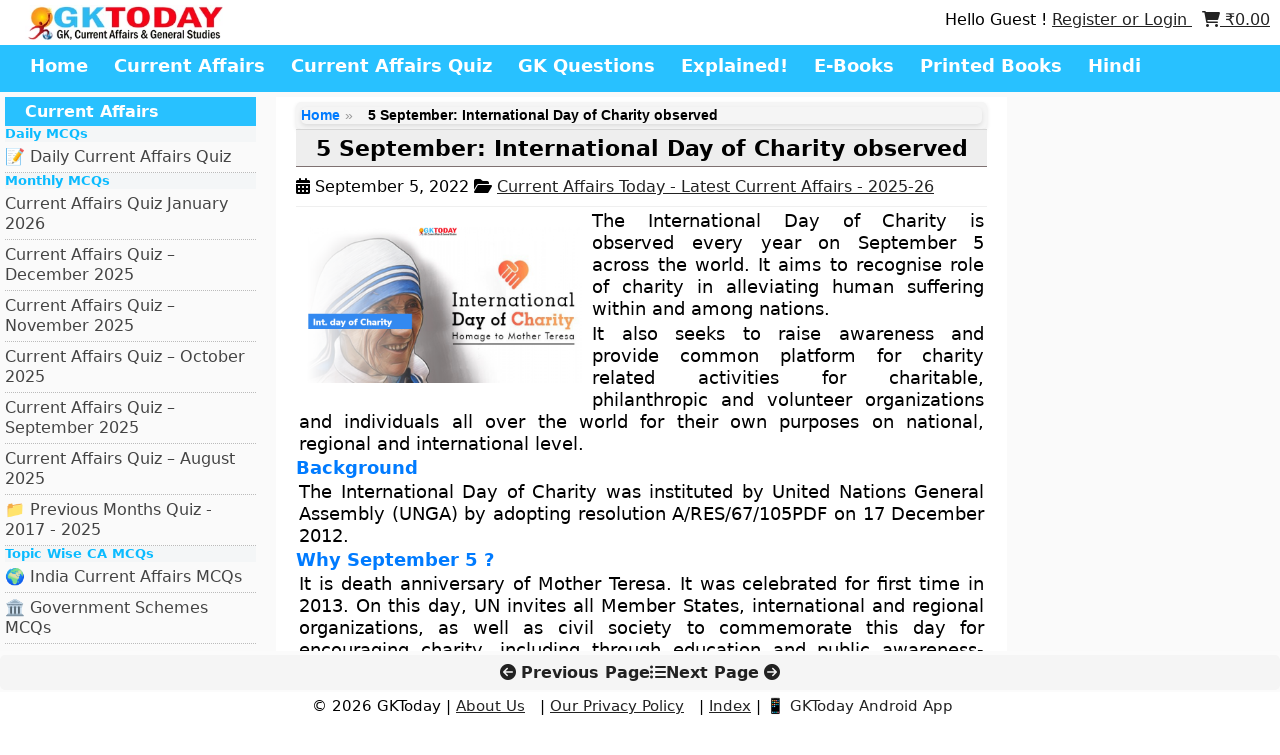

--- FILE ---
content_type: text/html; charset=UTF-8
request_url: https://www.gktoday.in/5-september-international-day-of-charity-observed/
body_size: 13999
content:
<!DOCTYPE html>
<html lang="en">
           <head>
            <title>5 September: International Day of Charity observed – GKToday</title>

<meta name="description" content="The International Day of Charity is observed every year on September 5 across the world. It aims to recognise role of charity in alleviating human &lrm;suffering within and a">


            <meta http-equiv="X-UA-Compatible" content="IE=edge">
            <meta charset="UTF-8">
            <meta name="viewport" content="width=device-width, initial-scale=1">
            <meta name="algolia-site-verification"  content="3DF71B3845F8F8A0" />
            <meta name='robots' content='max-image-preview:large' />
<!-- Jetpack Site Verification Tags -->
<meta name="google-site-verification" content="dvXSLvrGJWREiU33JbgEp-3VsopRrSVqGYaJGZcrxl8" />
<style id='wp-img-auto-sizes-contain-inline-css' type='text/css'>
img:is([sizes=auto i],[sizes^="auto," i]){contain-intrinsic-size:3000px 1500px}
/*# sourceURL=wp-img-auto-sizes-contain-inline-css */
</style>

<style id='classic-theme-styles-inline-css' type='text/css'>
/*! This file is auto-generated */
.wp-block-button__link{color:#fff;background-color:#32373c;border-radius:9999px;box-shadow:none;text-decoration:none;padding:calc(.667em + 2px) calc(1.333em + 2px);font-size:1.125em}.wp-block-file__button{background:#32373c;color:#fff;text-decoration:none}
/*# sourceURL=/wp-includes/css/classic-themes.min.css */
</style>
<link rel='stylesheet' id='wgktoday_woo_addon-css' href='https://www.gktoday.in/wp-content/plugins/gktoday-woo-addons//css/styles.css' type='text/css' media='all' />
<link rel='stylesheet' id='gn-frontend-gnfollow-style-css' href='https://www.gktoday.in/wp-content/plugins/gn-publisher/assets/css/gn-frontend-gnfollow.min.css' type='text/css' media='all' />
<link rel='stylesheet' id='woocommerce-layout-css' href='https://c0.wp.com/p/woocommerce/10.4.3/assets/css/woocommerce-layout.css' type='text/css' media='all' />
<style id='woocommerce-layout-inline-css' type='text/css'>

	.infinite-scroll .woocommerce-pagination {
		display: none;
	}
/*# sourceURL=woocommerce-layout-inline-css */
</style>
<link rel='stylesheet' id='woocommerce-smallscreen-css' href='https://c0.wp.com/p/woocommerce/10.4.3/assets/css/woocommerce-smallscreen.css' type='text/css' media='only screen and (max-width: 768px)' />
<link rel='stylesheet' id='woocommerce-general-css' href='https://c0.wp.com/p/woocommerce/10.4.3/assets/css/woocommerce.css' type='text/css' media='all' />
<style id='woocommerce-inline-inline-css' type='text/css'>
.woocommerce form .form-row .required { visibility: visible; }
/*# sourceURL=woocommerce-inline-inline-css */
</style>
<link rel='stylesheet' id='wsl-widget-css' href='https://www.gktoday.in/wp-content/plugins/wordpress-social-login/assets/css/style.css' type='text/css' media='all' />
<link rel='stylesheet' id='wp_basic_quiz_css-css' href='https://www.gktoday.in/wp-content/plugins/wp-quiz-basic/wp_basic_quiz.css' type='text/css' media='all' />
<link rel='stylesheet' id='woocommerce-style-css' href='https://www.gktoday.in/wp-content/themes/gracy/woocommerce.css' type='text/css' media='all' />
<link rel='stylesheet' id='font-awesome-css' href='https://maxcdn.bootstrapcdn.com/font-awesome/4.7.0/css/font-awesome.min.css' type='text/css' media='all' />
<link rel='stylesheet' id='style-css' href='https://www.gktoday.in/wp-content/themes/gracy/style.css' type='text/css' media='all' />
<script type="dda55cb2c51dc7b99ddd2d52-text/javascript" src="https://c0.wp.com/c/6.9/wp-includes/js/jquery/jquery.min.js" id="jquery-core-js"></script>
<script type="dda55cb2c51dc7b99ddd2d52-text/javascript" src="https://c0.wp.com/c/6.9/wp-includes/js/jquery/jquery-migrate.min.js" id="jquery-migrate-js"></script>
<script type="dda55cb2c51dc7b99ddd2d52-text/javascript" src="https://www.gktoday.in/wp-content/plugins/recaptcha-woo/js/rcfwc.js?ver=1.0" id="rcfwc-js-js" defer="defer" data-wp-strategy="defer"></script>
<script type="dda55cb2c51dc7b99ddd2d52-text/javascript" src="https://www.google.com/recaptcha/api.js?hl=en_US" id="recaptcha-js" defer="defer" data-wp-strategy="defer"></script>
<script type="dda55cb2c51dc7b99ddd2d52-text/javascript" src="https://c0.wp.com/p/woocommerce/10.4.3/assets/js/jquery-blockui/jquery.blockUI.min.js" id="wc-jquery-blockui-js" defer="defer" data-wp-strategy="defer"></script>
<script type="dda55cb2c51dc7b99ddd2d52-text/javascript" id="wc-add-to-cart-js-extra">
/* <![CDATA[ */
var wc_add_to_cart_params = {"ajax_url":"/wp-admin/admin-ajax.php","wc_ajax_url":"/?wc-ajax=%%endpoint%%","i18n_view_cart":"View cart","cart_url":"https://www.gktoday.in/cart/","is_cart":"","cart_redirect_after_add":"no"};
//# sourceURL=wc-add-to-cart-js-extra
/* ]]> */
</script>
<script type="dda55cb2c51dc7b99ddd2d52-text/javascript" src="https://c0.wp.com/p/woocommerce/10.4.3/assets/js/frontend/add-to-cart.min.js" id="wc-add-to-cart-js" defer="defer" data-wp-strategy="defer"></script>
<script type="dda55cb2c51dc7b99ddd2d52-text/javascript" src="https://c0.wp.com/p/woocommerce/10.4.3/assets/js/js-cookie/js.cookie.min.js" id="wc-js-cookie-js" defer="defer" data-wp-strategy="defer"></script>
<script type="dda55cb2c51dc7b99ddd2d52-text/javascript" id="woocommerce-js-extra">
/* <![CDATA[ */
var woocommerce_params = {"ajax_url":"/wp-admin/admin-ajax.php","wc_ajax_url":"/?wc-ajax=%%endpoint%%","i18n_password_show":"Show password","i18n_password_hide":"Hide password"};
//# sourceURL=woocommerce-js-extra
/* ]]> */
</script>
<script type="dda55cb2c51dc7b99ddd2d52-text/javascript" src="https://c0.wp.com/p/woocommerce/10.4.3/assets/js/frontend/woocommerce.min.js" id="woocommerce-js" defer="defer" data-wp-strategy="defer"></script>
<script type="dda55cb2c51dc7b99ddd2d52-text/javascript" id="wp_basic_quiz_takequiz-js-extra">
/* <![CDATA[ */
var wp_basic_quiz = {"admin_ajax":"https://www.gktoday.in/wp-content/plugins/wp-quiz-basic/ajax_requests.php","quiz_submit_action":"process_ajax_quiz_submission"};
//# sourceURL=wp_basic_quiz_takequiz-js-extra
/* ]]> */
</script>
<script type="dda55cb2c51dc7b99ddd2d52-text/javascript" src="https://www.gktoday.in/wp-content/plugins/wp-quiz-basic/js/wp_basic_quiz.js?ver=1769705004" id="wp_basic_quiz_takequiz-js"></script>
<link rel="canonical" href="https://www.gktoday.in/5-september-international-day-of-charity-observed/" />
        <style>
            .paytm_response{padding:15px; margin-bottom: 20px; border: 1px solid transparent; border-radius: 4px; text-align: center;}
            .paytm_response.error-box{color: #a94442; background-color: #f2dede; border-color: #ebccd1;}
            .paytm_response.success-box{color: #155724; background-color: #d4edda; border-color: #c3e6cb;}
        </style>
        	<noscript><style>.woocommerce-product-gallery{ opacity: 1 !important; }</style></noscript>
	<link rel="icon" href="https://i0.wp.com/www.gktoday.in/wp-content/uploads/2019/05/logopeg.jpg?fit=32%2C32&#038;ssl=1" sizes="32x32" />
<link rel="icon" href="https://i0.wp.com/www.gktoday.in/wp-content/uploads/2019/05/logopeg.jpg?fit=192%2C192&#038;ssl=1" sizes="192x192" />
<link rel="apple-touch-icon" href="https://i0.wp.com/www.gktoday.in/wp-content/uploads/2019/05/logopeg.jpg?fit=180%2C180&#038;ssl=1" />
<meta name="msapplication-TileImage" content="https://i0.wp.com/www.gktoday.in/wp-content/uploads/2019/05/logopeg.jpg?fit=270%2C270&#038;ssl=1" />
            <link rel="stylesheet" href="https://www.gktoday.in/wp-content/themes/gracy/style.css" type="text/css" media="screen" />
            <link rel="stylesheet" href="https://cdnjs.cloudflare.com/ajax/libs/font-awesome/6.2.0/css/all.min.css" integrity="sha512-xh6O/CkQoPOWDdYTDqeRdPCVd1SpvCA9XXcUnZS2FmJNp1coAFzvtCN9BmamE+4aHK8yyUHUSCcJHgXloTyT2A==" crossorigin="anonymous" referrerpolicy="no-referrer" />
<!-- BEGIN Google FC Offerwall Suppression -->

<script type="dda55cb2c51dc7b99ddd2d52-text/javascript">
window.googlefc = window.googlefc || {};
window.wp_allow_offerwall = true;

googlefc.controlledMessagingFunction = async (message) => {
    const allowOfferwall = window.wp_allow_offerwall;
    const OFFERWALL = window.googlefc.MessageTypeEnum ? 
        window.googlefc.MessageTypeEnum.OFFERWALL : 2;

    if (!allowOfferwall) {
        message.proceed(false, [OFFERWALL]);
    } else {
        message.proceed(true);
    }
};
</script>

<script async src="https://fundingchoicesmessages.google.com/i/pub-5276580860677940?ers=1" type="dda55cb2c51dc7b99ddd2d52-text/javascript"></script>
<!-- END Google FC -->



        
        <link rel='stylesheet' id='wc-blocks-style-css' href='https://c0.wp.com/p/woocommerce/10.4.3/assets/client/blocks/wc-blocks.css' type='text/css' media='all' />
<style id='global-styles-inline-css' type='text/css'>
:root{--wp--preset--aspect-ratio--square: 1;--wp--preset--aspect-ratio--4-3: 4/3;--wp--preset--aspect-ratio--3-4: 3/4;--wp--preset--aspect-ratio--3-2: 3/2;--wp--preset--aspect-ratio--2-3: 2/3;--wp--preset--aspect-ratio--16-9: 16/9;--wp--preset--aspect-ratio--9-16: 9/16;--wp--preset--color--black: #000000;--wp--preset--color--cyan-bluish-gray: #abb8c3;--wp--preset--color--white: #ffffff;--wp--preset--color--pale-pink: #f78da7;--wp--preset--color--vivid-red: #cf2e2e;--wp--preset--color--luminous-vivid-orange: #ff6900;--wp--preset--color--luminous-vivid-amber: #fcb900;--wp--preset--color--light-green-cyan: #7bdcb5;--wp--preset--color--vivid-green-cyan: #00d084;--wp--preset--color--pale-cyan-blue: #8ed1fc;--wp--preset--color--vivid-cyan-blue: #0693e3;--wp--preset--color--vivid-purple: #9b51e0;--wp--preset--gradient--vivid-cyan-blue-to-vivid-purple: linear-gradient(135deg,rgb(6,147,227) 0%,rgb(155,81,224) 100%);--wp--preset--gradient--light-green-cyan-to-vivid-green-cyan: linear-gradient(135deg,rgb(122,220,180) 0%,rgb(0,208,130) 100%);--wp--preset--gradient--luminous-vivid-amber-to-luminous-vivid-orange: linear-gradient(135deg,rgb(252,185,0) 0%,rgb(255,105,0) 100%);--wp--preset--gradient--luminous-vivid-orange-to-vivid-red: linear-gradient(135deg,rgb(255,105,0) 0%,rgb(207,46,46) 100%);--wp--preset--gradient--very-light-gray-to-cyan-bluish-gray: linear-gradient(135deg,rgb(238,238,238) 0%,rgb(169,184,195) 100%);--wp--preset--gradient--cool-to-warm-spectrum: linear-gradient(135deg,rgb(74,234,220) 0%,rgb(151,120,209) 20%,rgb(207,42,186) 40%,rgb(238,44,130) 60%,rgb(251,105,98) 80%,rgb(254,248,76) 100%);--wp--preset--gradient--blush-light-purple: linear-gradient(135deg,rgb(255,206,236) 0%,rgb(152,150,240) 100%);--wp--preset--gradient--blush-bordeaux: linear-gradient(135deg,rgb(254,205,165) 0%,rgb(254,45,45) 50%,rgb(107,0,62) 100%);--wp--preset--gradient--luminous-dusk: linear-gradient(135deg,rgb(255,203,112) 0%,rgb(199,81,192) 50%,rgb(65,88,208) 100%);--wp--preset--gradient--pale-ocean: linear-gradient(135deg,rgb(255,245,203) 0%,rgb(182,227,212) 50%,rgb(51,167,181) 100%);--wp--preset--gradient--electric-grass: linear-gradient(135deg,rgb(202,248,128) 0%,rgb(113,206,126) 100%);--wp--preset--gradient--midnight: linear-gradient(135deg,rgb(2,3,129) 0%,rgb(40,116,252) 100%);--wp--preset--font-size--small: 13px;--wp--preset--font-size--medium: 20px;--wp--preset--font-size--large: 36px;--wp--preset--font-size--x-large: 42px;--wp--preset--spacing--20: 0.44rem;--wp--preset--spacing--30: 0.67rem;--wp--preset--spacing--40: 1rem;--wp--preset--spacing--50: 1.5rem;--wp--preset--spacing--60: 2.25rem;--wp--preset--spacing--70: 3.38rem;--wp--preset--spacing--80: 5.06rem;--wp--preset--shadow--natural: 6px 6px 9px rgba(0, 0, 0, 0.2);--wp--preset--shadow--deep: 12px 12px 50px rgba(0, 0, 0, 0.4);--wp--preset--shadow--sharp: 6px 6px 0px rgba(0, 0, 0, 0.2);--wp--preset--shadow--outlined: 6px 6px 0px -3px rgb(255, 255, 255), 6px 6px rgb(0, 0, 0);--wp--preset--shadow--crisp: 6px 6px 0px rgb(0, 0, 0);}:where(.is-layout-flex){gap: 0.5em;}:where(.is-layout-grid){gap: 0.5em;}body .is-layout-flex{display: flex;}.is-layout-flex{flex-wrap: wrap;align-items: center;}.is-layout-flex > :is(*, div){margin: 0;}body .is-layout-grid{display: grid;}.is-layout-grid > :is(*, div){margin: 0;}:where(.wp-block-columns.is-layout-flex){gap: 2em;}:where(.wp-block-columns.is-layout-grid){gap: 2em;}:where(.wp-block-post-template.is-layout-flex){gap: 1.25em;}:where(.wp-block-post-template.is-layout-grid){gap: 1.25em;}.has-black-color{color: var(--wp--preset--color--black) !important;}.has-cyan-bluish-gray-color{color: var(--wp--preset--color--cyan-bluish-gray) !important;}.has-white-color{color: var(--wp--preset--color--white) !important;}.has-pale-pink-color{color: var(--wp--preset--color--pale-pink) !important;}.has-vivid-red-color{color: var(--wp--preset--color--vivid-red) !important;}.has-luminous-vivid-orange-color{color: var(--wp--preset--color--luminous-vivid-orange) !important;}.has-luminous-vivid-amber-color{color: var(--wp--preset--color--luminous-vivid-amber) !important;}.has-light-green-cyan-color{color: var(--wp--preset--color--light-green-cyan) !important;}.has-vivid-green-cyan-color{color: var(--wp--preset--color--vivid-green-cyan) !important;}.has-pale-cyan-blue-color{color: var(--wp--preset--color--pale-cyan-blue) !important;}.has-vivid-cyan-blue-color{color: var(--wp--preset--color--vivid-cyan-blue) !important;}.has-vivid-purple-color{color: var(--wp--preset--color--vivid-purple) !important;}.has-black-background-color{background-color: var(--wp--preset--color--black) !important;}.has-cyan-bluish-gray-background-color{background-color: var(--wp--preset--color--cyan-bluish-gray) !important;}.has-white-background-color{background-color: var(--wp--preset--color--white) !important;}.has-pale-pink-background-color{background-color: var(--wp--preset--color--pale-pink) !important;}.has-vivid-red-background-color{background-color: var(--wp--preset--color--vivid-red) !important;}.has-luminous-vivid-orange-background-color{background-color: var(--wp--preset--color--luminous-vivid-orange) !important;}.has-luminous-vivid-amber-background-color{background-color: var(--wp--preset--color--luminous-vivid-amber) !important;}.has-light-green-cyan-background-color{background-color: var(--wp--preset--color--light-green-cyan) !important;}.has-vivid-green-cyan-background-color{background-color: var(--wp--preset--color--vivid-green-cyan) !important;}.has-pale-cyan-blue-background-color{background-color: var(--wp--preset--color--pale-cyan-blue) !important;}.has-vivid-cyan-blue-background-color{background-color: var(--wp--preset--color--vivid-cyan-blue) !important;}.has-vivid-purple-background-color{background-color: var(--wp--preset--color--vivid-purple) !important;}.has-black-border-color{border-color: var(--wp--preset--color--black) !important;}.has-cyan-bluish-gray-border-color{border-color: var(--wp--preset--color--cyan-bluish-gray) !important;}.has-white-border-color{border-color: var(--wp--preset--color--white) !important;}.has-pale-pink-border-color{border-color: var(--wp--preset--color--pale-pink) !important;}.has-vivid-red-border-color{border-color: var(--wp--preset--color--vivid-red) !important;}.has-luminous-vivid-orange-border-color{border-color: var(--wp--preset--color--luminous-vivid-orange) !important;}.has-luminous-vivid-amber-border-color{border-color: var(--wp--preset--color--luminous-vivid-amber) !important;}.has-light-green-cyan-border-color{border-color: var(--wp--preset--color--light-green-cyan) !important;}.has-vivid-green-cyan-border-color{border-color: var(--wp--preset--color--vivid-green-cyan) !important;}.has-pale-cyan-blue-border-color{border-color: var(--wp--preset--color--pale-cyan-blue) !important;}.has-vivid-cyan-blue-border-color{border-color: var(--wp--preset--color--vivid-cyan-blue) !important;}.has-vivid-purple-border-color{border-color: var(--wp--preset--color--vivid-purple) !important;}.has-vivid-cyan-blue-to-vivid-purple-gradient-background{background: var(--wp--preset--gradient--vivid-cyan-blue-to-vivid-purple) !important;}.has-light-green-cyan-to-vivid-green-cyan-gradient-background{background: var(--wp--preset--gradient--light-green-cyan-to-vivid-green-cyan) !important;}.has-luminous-vivid-amber-to-luminous-vivid-orange-gradient-background{background: var(--wp--preset--gradient--luminous-vivid-amber-to-luminous-vivid-orange) !important;}.has-luminous-vivid-orange-to-vivid-red-gradient-background{background: var(--wp--preset--gradient--luminous-vivid-orange-to-vivid-red) !important;}.has-very-light-gray-to-cyan-bluish-gray-gradient-background{background: var(--wp--preset--gradient--very-light-gray-to-cyan-bluish-gray) !important;}.has-cool-to-warm-spectrum-gradient-background{background: var(--wp--preset--gradient--cool-to-warm-spectrum) !important;}.has-blush-light-purple-gradient-background{background: var(--wp--preset--gradient--blush-light-purple) !important;}.has-blush-bordeaux-gradient-background{background: var(--wp--preset--gradient--blush-bordeaux) !important;}.has-luminous-dusk-gradient-background{background: var(--wp--preset--gradient--luminous-dusk) !important;}.has-pale-ocean-gradient-background{background: var(--wp--preset--gradient--pale-ocean) !important;}.has-electric-grass-gradient-background{background: var(--wp--preset--gradient--electric-grass) !important;}.has-midnight-gradient-background{background: var(--wp--preset--gradient--midnight) !important;}.has-small-font-size{font-size: var(--wp--preset--font-size--small) !important;}.has-medium-font-size{font-size: var(--wp--preset--font-size--medium) !important;}.has-large-font-size{font-size: var(--wp--preset--font-size--large) !important;}.has-x-large-font-size{font-size: var(--wp--preset--font-size--x-large) !important;}
/*# sourceURL=global-styles-inline-css */
</style>

<script type="application/ld+json" class="gnpub-schema-markup-output">
{"@context":"https:\/\/schema.org\/","@type":"NewsArticle","@id":"https:\/\/www.gktoday.in\/5-september-international-day-of-charity-observed\/#newsarticle","url":"https:\/\/www.gktoday.in\/5-september-international-day-of-charity-observed\/","image":{"@type":"ImageObject","url":"https:\/\/i0.wp.com\/www.gktoday.in\/wp-content\/uploads\/2021\/09\/int-day-of-charity.png?resize=75%2C42&#038;ssl=1","width":75,"height":42},"headline":"5 September: International Day of Charity observed","mainEntityOfPage":"https:\/\/www.gktoday.in\/5-september-international-day-of-charity-observed\/","datePublished":"2022-09-05T10:25:47+05:30","dateModified":"2022-09-04T15:28:06+05:30","description":"The International Day of Charity is observed every year on September 5 across the world. It aims to recognise role of charity in alleviating human \u200esuffering within and among nations. It also seeks to raise awareness and provide common platform for charity related activities for charitable, philanthropic and volunteer organizations and individuals all over the","articleSection":"Current Affairs Today - Latest Current Affairs - 2025-26","articleBody":"The International Day of Charity is observed every year on September 5 across the world. It aims to recognise role of charity in alleviating human \u200esuffering within and among nations.\r\n\r\nIt also seeks to raise awareness and provide common platform for charity related activities for charitable, philanthropic and volunteer organizations and individuals all over the world for their own purposes on national, regional and international level.\r\nBackground\r\nThe International Day of Charity was instituted by United Nations General Assembly (UNGA) by adopting resolution A\/RES\/67\/105PDF on 17 December 2012.\r\nWhy September 5 ?\r\nIt is death anniversary of Mother Teresa. It was celebrated for first time in 2013. On this day, UN invites all Member States, international and regional organizations, as well as civil society to commemorate this day for encouraging charity, including through education and public awareness-raising activities.","keywords":"Days and Events, Mother Teresa, ","name":"5 September: International Day of Charity observed","thumbnailUrl":"https:\/\/i0.wp.com\/www.gktoday.in\/wp-content\/uploads\/2021\/09\/int-day-of-charity.png?resize=75%2C42&#038;ssl=1","wordCount":134,"timeRequired":"PT35S","mainEntity":{"@type":"WebPage","@id":"https:\/\/www.gktoday.in\/5-september-international-day-of-charity-observed\/"},"author":{"@type":"Person","name":"Divya Stuti","url":"https:\/\/www.gktoday.in\/author\/divyastuti\/","sameAs":[],"image":{"@type":"ImageObject","url":"https:\/\/secure.gravatar.com\/avatar\/b7d29dfe1068f29ee443ffaa80219811e8135c4f0339ad3a1a53a8a346f67d0a?s=96&r=g","height":96,"width":96}},"editor":{"@type":"Person","name":"Divya Stuti","url":"https:\/\/www.gktoday.in\/author\/divyastuti\/","sameAs":[],"image":{"@type":"ImageObject","url":"https:\/\/secure.gravatar.com\/avatar\/b7d29dfe1068f29ee443ffaa80219811e8135c4f0339ad3a1a53a8a346f67d0a?s=96&r=g","height":96,"width":96}}}
</script>
</head>
        <body>
        <header>
                                      <div class="row header_top">
                            <div class="header_column header_column_left">
                            <a href="javascript:void(0);" class="mobile_icon" id="mobile_icon">
                             <i class="fa fa-bars"></i>
                            </a> 
                                                          <a href="https://www.gktoday.in">
                              <img style="display:block;" src="https://www.gktoday.in/wp-content/uploads/2025/10/gkt-logo.png" alt="GKToday" class="logo">
                            </a>
                                                                                </div>
                     <div class="header_column header_column_right">
    Hello Guest ! <a href="https://www.gktoday.in/my-account/">Register or Login </a> 
&nbsp;

            <a href="https://www.gktoday.in/cart/" class="cart-link">
            <i class="fa fa-shopping-cart"></i> <span class="woocommerce-Price-amount amount"><bdi><span class="woocommerce-Price-currencySymbol">&#8377;</span>0.00</bdi></span>        </a>
    </div>

                    </div>
              
            <div class="row header_bottom">
<ul class="main_menu"><li id="menu-item-592794" class="menu-item menu-item-type-custom menu-item-object-custom menu-item-home menu-item-592794"><a href="https://www.gktoday.in/">Home</a></li>
<li id="menu-item-352677" class="menu-item menu-item-type-custom menu-item-object-custom menu-item-352677"><a href="https://www.gktoday.in/current-affairs/">Current Affairs</a></li>
<li id="menu-item-332423" class="menu-item menu-item-type-custom menu-item-object-custom menu-item-332423"><a href="https://www.gktoday.in/gk-current-affairs-quiz-questions-answers/">Current Affairs Quiz</a></li>
<li id="menu-item-332422" class="menu-item menu-item-type-custom menu-item-object-custom menu-item-332422"><a href="https://www.gktoday.in/gk-questions/">GK Questions</a></li>
<li id="menu-item-663171" class="menu-item menu-item-type-custom menu-item-object-custom menu-item-663171"><a href="https://www.gktoday.in/explained/">Explained!</a></li>
<li id="menu-item-332425" class="menu-item menu-item-type-custom menu-item-object-custom menu-item-332425"><a href="https://www.gktoday.in/ebooks/">E-Books</a></li>
<li id="menu-item-372752" class="menu-item menu-item-type-custom menu-item-object-custom menu-item-372752"><a href="https://gktbooks.com">Printed Books</a></li>
<li id="menu-item-372753" class="menu-item menu-item-type-custom menu-item-object-custom menu-item-372753"><a href="https://www.gktoday.in/hindi/">Hindi</a></li>
</ul></div>

    </header>
  <script type="dda55cb2c51dc7b99ddd2d52-text/javascript">
jQuery(document).ready(function ($) {
    const $sidebar = $("#left_column");
    const $body = $("body");

    function toggleSidebar() {
        if ($sidebar.hasClass("open")) {
            closeSidebar();
        } else {
            openSidebar();
        }
    }

    function openSidebar() {
        $sidebar.addClass("open").css({ "width": "60%", "left": "0px" });
    }

    function closeSidebar() {
        $sidebar.removeClass("open").css({ "width": "0%", "left": "-20px" });
    }

    // Open on icon click
    $("#mobile_icon").click(function (e) {
        e.stopPropagation();
        toggleSidebar();
    });

    // Close when clicking outside
    // Close when clicking outside
$(document).click(function (e) {
    if (
        $sidebar.hasClass("open") &&
        !$sidebar.is(e.target) &&
        $sidebar.has(e.target).length === 0 &&
        !$(e.target).closest("#mobile_icon").length
    ) {
        // Prevent accidental clicks on links behind sidebar
        e.preventDefault();
        e.stopImmediatePropagation();

        closeSidebar();

        // Temporarily block all clicks for 300ms
        $(document).on("click.blockOnce", function (ev) {
            ev.preventDefault();
            ev.stopImmediatePropagation();
        });

        // Remove the blocker after a short delay
        setTimeout(function () {
            $(document).off("click.blockOnce");
        }, 300);
    }
});

});
</script>

        
      
        
<div class="row main_content">
<div class="column column-left" id="left_column">
    <a href="https://www.gktoday.in">
        <img src="https://www.gktoday.in/wp-content/uploads/2025/10/gkt-logo.png" alt="logo" class="side_logo">
    </a>
     
	<h2 class="side_menu_title">Current Affairs</h2>
<ul class="side_menu">
        <h5 id="widget-subtitle">Daily MCQs</h5>
        <li><a href="https://www.gktoday.in/gk-current-affairs-quiz-questions-answers/">&#x1F4DD; Daily Current Affairs Quiz</a></li>
    <h5 id="widget-subtitle">Monthly MCQs</h5>
        
<li><a href="https://www.gktoday.in/quizbase/current-affairs-quiz-january-2026">Current Affairs Quiz January 2026</a></li>
<li><a href="https://www.gktoday.in/quizbase/current-affairs-quiz-december-2025">Current Affairs Quiz – December 2025</a></li>
<li><a href="https://www.gktoday.in/quizbase/current-affairs-quiz-november-2025">Current Affairs Quiz – November 2025</a></li>
<li><a href="https://www.gktoday.in/quizbase/current-affairs-quiz-october-2025">Current Affairs Quiz – October 2025</a></li>
<li><a href="https://www.gktoday.in/quizbase/current-affairs-quiz-september-2025">Current Affairs Quiz – September 2025</a></li>
<li><a href="https://www.gktoday.in/quizbase/current-affairs-quiz-august-2025">Current Affairs Quiz – August 2025</a></li>
        <li><a href="https://www.gktoday.in/current-affairs-monthly-quiz-archive/">&#x1F4C1; Previous Months Quiz - 2017 - 2025</a></li>
    <h5 id="widget-subtitle">Topic Wise CA MCQs</h5>
        <li><a href="https://www.gktoday.in/quizbase/india-government-politics-current-affairs">&#x1F30D; India Current Affairs MCQs</a></li>
        <li><a href="https://www.gktoday.in/quizbase/government-schemes-current-affairs">&#x1F3DB; Government Schemes MCQs</a></li>
        <li><a href="https://www.gktoday.in/quizbase/business-economy-banking-current-affairs">&#x1F4BC; Business, Economy & Banking MCQs</a></li>
        <li><a href="https://www.gktoday.in/quizbase/defence-current-affairs">&#x1F680; Defence MCQs</a></li>
        <li><a href="https://www.gktoday.in/quizbase/reports-and-indices-current-affairs">&#x1F4C8; Reports and Indices MCQs</a></li>
        <li><a href="https://www.gktoday.in/quizbase/environment-biodiversity-current-affairs">&#x1F33F; Environment &amp; Biodiversity MCQs</a></li>
        <li><a href="https://www.gktoday.in/quizbase/awards-honours-persons-in-news-current-affairs">&#x1F3C6; Awards, Honours &amp; Persons MCQs</a></li>
        <li><a href="https://www.gktoday.in/quizbase/places-in-news-current-affairs">&#x1F4CD; Places in News MCQs</a></li>
        <li><a href="https://www.gktoday.in/quizbase/important-days-and-events-current-affairs">&#x1F389; Important Days and Events MCQs</a></li>
        <li><a href="https://www.gktoday.in/quizbase/sports-current-affairs">&#x1F3C0; Sports Current Affairs MCQs</a></li>
        <li><a href="https://www.gktoday.in/quizbase/science-technology-current-affairs">&#x1F52C; Science &amp; Technology MCQs</a></li>
        <li><a href="https://www.gktoday.in/quizbase/summits-and-conferences-in-current-affairs">&#x1F3A4; Summits and Conferences in MCQs</a></li>
        <li><a href="https://www.gktoday.in/quizbase/international-current-affairs">&#x1F310; International MCQs</a></li>
        <li><a href="https://www.gktoday.in/quizbase/art-culture-current-affairs">&#x1F5BC; Art &amp; Culture MCQs</a></li>
    <h5 id="widget-subtitle">Current Affairs Articles</h5>
        <li><a href="https://www.gktoday.in/current-affairs/">&#x1F5DE; Current Affairs Today</a></li>
             <li><a href="https://www.gktoday.in/current-affairs/month/current-affairs-may-2025/">&#x1F4CB; Current Affairs - May, 2025</a></li>
            <li><a href="https://www.gktoday.in/current-affairs/month/current-affairs-april-2025/">&#x1F4CB; Current Affairs - April, 2025</a></li>
    
        <li><a href="https://www.gktoday.in/current-affairs/month/">&#x1F4C1; Previous Months Articles</a></li>
    <h5 id="widget-subtitle">CA MCQs in Other Languages</h5>
        <li><a href="https://www.gktoday.in/quizbase/hindi-current-affairs"> &#x1F4DD; &#2361;&#2367;&#2344;&#2381;&#2342;&#2368;&#32;&#2325;&#2352;&#2375;&#2306;&#2335;&#32;&#2309;&#2347;&#2375;&#2351;&#2352;&#2381;&#2360;</a></li>
           <li><a href="https://www.gktoday.in/quizbase/kannada-current-affairs/">&#x1F4DD; ಪ್ರಚಲಿತ ವಿದ್ಯಮಾನಗಳು </a></li>
           <li><a href="https://www.gktoday.in/quizbase/marathi-current-affairs">&#x1F4DD; मराठी चालू घडामोडी</a></li>
               <!-- <li><a href="https://www.gktoday.in/quizbase/bengali-current-affairs/">&#x1F4DD; বাংলা কারেন্ট অ্যাফেয়ার্স </a></li>-->
                
       
</ul>

<h2 class="side_menu_title">GK MCQs Section</h2>
    <ul class="side_menu">
    <h5 id="widget-subtitle">SSC/RRB/States Level MCQs</h5>
     <li><a href="https://www.gktoday.in/quizbase/ancient-indian-history-multiple-choice-questions">📜 Ancient Indian History</a></li>
 	<li><a href="https://www.gktoday.in/quizbase/medieval-indian-history">🗡️ Medieval Indian History</a></li>
 	<li><a href="https://www.gktoday.in/quizbase/modern-indian-history-freedom-struggle">🏛️ Modern Indian History</a></li>
 	<li><a href="https://www.gktoday.in/quizbase/indian-geography-mcqs">🗺️ Indian Geography</a></li>
 	<li><a href="https://www.gktoday.in/quizbase/world-geography">🌏 World Geography</a></li>
 	<li><a href="https://www.gktoday.in/quizbase/indian-polity-constitution-mcqs">⚖️ Indian Polity &amp; Constitution</a></li>
 	<li><a href="https://www.gktoday.in/quizbase/environment-ecology-biodiversity-mcqs">🐾 Environment &amp; Biodiversity</a></li>
 	<li><a href="https://www.gktoday.in/quizbase/indian-culture-general-studies-mcqs">🕉️ Indian Art &amp; Culture</a></li>
 	<li><a href="https://www.gktoday.in/quizbase/sports-gk">🏆 Sports GK</a></li>
 	<li><a href="https://www.gktoday.in/quizbase/indian-economy-mcqs">💰 Indian Economy</a></li>
 	<li><a href="https://www.gktoday.in/quizbase/general-science-for-competitive-examinations">🔬 General Science</a></li>
 	<li><a href="https://www.gktoday.in/quizbase/general-science-biology-mcqs">🧬 General Science - Biology</a></li>
 	<li><a href="https://www.gktoday.in/quizbase/general-science-physics-mcqs">💡 General Science - Physics</a></li>
 	<li><a href="https://www.gktoday.in/quizbase/general-science-chemistry">🧪 General Science - Chemistry</a></li>
 	<li><a href="https://www.gktoday.in/quizbase/world-history-quiz-questions">🗿 World History</a></li>
 	<li><a href="https://www.gktoday.in/quizbase/books-and-authors-gk-questions">✍️ Books & Authors</a></li>
 	<li><a href="https://www.gktoday.in/gk-questions/">🔍 All GK Questions Categories</a></li>
</ul>





</div>  <div class="column middle-column">
  <div id="primary" class="content-area">
  <main id="main" class="site-main" role="main">
<div class="breadcrumb"><ul class="breadcrumb" itemscope itemtype="https://schema.org/BreadcrumbList"><li itemprop="itemListElement" itemscope itemtype="https://schema.org/ListItem">
                    <a itemprop="item" href="https://www.gktoday.in/">
                        <span itemprop="name">Home</span>
                    </a>
                    <meta itemprop="position" content="1" />
                  </li><li itemprop="itemListElement" itemscope itemtype="https://schema.org/ListItem">
                    <span itemprop="name">5 September: International Day of Charity observed</span>
                    <meta itemprop="position" content="2" />
                  </li></ul></div>

      	  <h1 id="list">5 September: International Day of Charity observed</h1>
                        <div class="post-meta">
                    <span class="post-date">
                        <i class="fa fa-calendar-alt"></i> September 5, 2022                    </span>
                    <span class="post-categories">
                        <i class="fa fa-folder-open"></i> <a href="https://www.gktoday.in/current-affairs/" rel="category tag">Current Affairs Today - Latest Current Affairs - 2025-26</a>                    </span>
                    <span class="edit-link">
                                            </span>
                    
    </div>


    
    <script async src="https://pagead2.googlesyndication.com/pagead/js/adsbygoogle.js?client=ca-pub-5276580860677940" crossorigin="anonymous" type="dda55cb2c51dc7b99ddd2d52-text/javascript"></script>
    <!-- Text-2023 -->
    <ins class="adsbygoogle"
        style="display:block"
        data-ad-client="ca-pub-5276580860677940"
        data-ad-slot="6264945233"
        data-ad-format="auto"
        data-full-width-responsive="true"></ins>
    <script type="dda55cb2c51dc7b99ddd2d52-text/javascript">
        (adsbygoogle = window.adsbygoogle || []).push({});
    </script>
    
    

<img width="300" height="169" src="https://i0.wp.com/www.gktoday.in/wp-content/uploads/2021/09/int-day-of-charity.png?fit=300%2C169&amp;ssl=1" class="post-featured-image wp-post-image" alt="5 September: International Day of Charity observed" decoding="async" fetchpriority="high" srcset="https://i0.wp.com/www.gktoday.in/wp-content/uploads/2021/09/int-day-of-charity.png?w=1200&amp;ssl=1 1200w, https://i0.wp.com/www.gktoday.in/wp-content/uploads/2021/09/int-day-of-charity.png?resize=400%2C225&amp;ssl=1 400w, https://i0.wp.com/www.gktoday.in/wp-content/uploads/2021/09/int-day-of-charity.png?resize=800%2C450&amp;ssl=1 800w, https://i0.wp.com/www.gktoday.in/wp-content/uploads/2021/09/int-day-of-charity.png?resize=200%2C112&amp;ssl=1 200w, https://i0.wp.com/www.gktoday.in/wp-content/uploads/2021/09/int-day-of-charity.png?resize=768%2C432&amp;ssl=1 768w, https://i0.wp.com/www.gktoday.in/wp-content/uploads/2021/09/int-day-of-charity.png?resize=150%2C84&amp;ssl=1 150w" sizes="(max-width: 300px) 100vw, 300px" />
<style>
    /* Ensure middle column never overflows */
.column.middle-column {
    max-width: 100%;
    overflow-x: hidden;
}

/* Video container */
.post-video-embed {
    width: 100%;
    max-width: 100%;
    margin-bottom: 20px;
}

/* Target ALL possible WordPress oEmbed wrappers */
.post-video-embed iframe,
.post-video-embed video,
.post-video-embed .wp-embed-aspect-16-9,
.post-video-embed .wp-embed-aspect-4-3,
.post-video-embed .wp-block-embed__wrapper,
.post-video-embed embed,
.post-video-embed object {
    width: 100% !important;
    max-width: 100% !important;
    height: auto;
    border: 0;
    box-sizing: border-box;
}

/* Preserve aspect ratio cleanly */
.post-video-embed iframe {
    aspect-ratio: 16 / 9;
}

/* Mobile-specific hard guard */
@media (max-width: 768px) {
    .column.middle-column * {
        max-width: 100%;
        box-sizing: border-box;
    }
}

</style>


<div class="content-wrap"><p>The International Day of Charity is observed every year on September 5 across the world. It aims to recognise role of charity in alleviating human ‎suffering within and among nations.</p>
<p>It also seeks to raise awareness and provide common platform for charity related activities for charitable, philanthropic and volunteer organizations and individuals all over the world for their own purposes on national, regional and international level.</p>
<h4>Background</h4>
<p>The International Day of Charity was instituted by United Nations General Assembly (UNGA) by adopting resolution A/RES/67/105PDF on 17 December 2012.</p>
<h4>Why September 5 ?</h4>
<p>It is death anniversary of Mother Teresa. It was celebrated for first time in 2013. On this day, UN invites all Member States, international and regional organizations, as well as civil society to commemorate this day for encouraging charity, including through education and public awareness-raising activities.</p>
</div>        <div class="gktoday-share-box">
            <div class="a2a_kit a2a_kit_size_32 a2a_default_style">
                <a class="a2a_button_whatsapp"></a>
                <a class="a2a_button_x"></a>
                <a class="a2a_button_telegram"></a>
                <a class="a2a_button_facebook"></a>
                <a class="a2a_button_facebook_messenger"></a>
                <a class="a2a_button_pinterest"></a>
            </div>
        </div>
        


 	  
	  













        <div class="related-articles">
            <style>
            /* Compact styling for the related posts */
            .related-posts-table {
                width: 99%;
                overflow:hidden;
                border-collapse: collapse;
                margin-top: 20px;
            }

            .related-posts-table td {
                padding: 10px;
                text-align: left;
                vertical-align: top;
            }

            .related-posts-table a {
                font-size: 14px;
                text-decoration: none;
                color: #333;
            }

            .related-posts-table a:hover {
                color: #0073aa; /* Link hover color */
            }

            .related-posts-table img {
                width: 50px; /* Fixed image width */
                height: auto;
                margin-right: 10px;
            }

            .related-posts-table .post-info {
                display: flex;
                align-items: center;
            }
            </style>

            <table class="related-posts-table">
  <th colspan="2" style="background:#f6f6f6;color:#222;">Related</th>
                <tr>
                                            <td>
                            <div class="post-info">
                                                                    <a href="https://www.gktoday.in/current-affairs-todays-headlines-june-21-20/">
                                        <img src="https://i0.wp.com/www.gktoday.in/wp-content/uploads/2021/04/todays-headlines-1.png?resize=75%2C42&#038;ssl=1" alt="Current Affairs- Today’s Headlines: June 21, 2022">
                                    </a>
                                                                <a href="https://www.gktoday.in/current-affairs-todays-headlines-june-21-20/">Current Affairs- Today’s Headlines: June 21, 2022</a>
                            </div>
                        </td>
                                            <td>
                            <div class="post-info">
                                                                    <a href="https://www.gktoday.in/lower-water-levels-in-rhine-river/">
                                        <img src="https://i0.wp.com/www.gktoday.in/wp-content/uploads/2022/08/low-water-levels-in-rhine-river.png?resize=75%2C42&#038;ssl=1" alt="Lower Water Levels in Rhine River">
                                    </a>
                                                                <a href="https://www.gktoday.in/lower-water-levels-in-rhine-river/">Lower Water Levels in Rhine River</a>
                            </div>
                        </td>
                    </tr><tr>                        <td>
                            <div class="post-info">
                                                                    <a href="https://www.gktoday.in/what-is-the-significance-of-recent-sc-judgement-on-right-to-be-forgotten/">
                                        <img src="https://i0.wp.com/www.gktoday.in/wp-content/uploads/2021/08/supreme-court.png?resize=75%2C42&#038;ssl=1" alt="What is the significance of recent SC judgement on &#8216;Right to be forgotten&#8217;?">
                                    </a>
                                                                <a href="https://www.gktoday.in/what-is-the-significance-of-recent-sc-judgement-on-right-to-be-forgotten/">What is the significance of recent SC judgement on &#8216;Right to be forgotten&#8217;?</a>
                            </div>
                        </td>
                                            <td>
                            <div class="post-info">
                                                                    <a href="https://www.gktoday.in/sco-regional-anti-terrorist-structure-rats-meeting/">
                                        <img src="https://i0.wp.com/www.gktoday.in/wp-content/uploads/2021/07/sco.png?resize=75%2C42&#038;ssl=1" alt="SCO &#8216;Regional Anti-Terrorist Structure (RATS)&#8217; Meeting">
                                    </a>
                                                                <a href="https://www.gktoday.in/sco-regional-anti-terrorist-structure-rats-meeting/">SCO &#8216;Regional Anti-Terrorist Structure (RATS)&#8217; Meeting</a>
                            </div>
                        </td>
                    </tr><tr>                        <td>
                            <div class="post-info">
                                                                    <a href="https://www.gktoday.in/current-affairs-todays-headlines-march-5-20/">
                                        <img src="https://i0.wp.com/www.gktoday.in/wp-content/uploads/2021/04/todays-headlines-1.png?resize=75%2C42&#038;ssl=1" alt="Current Affairs- Today’s Headlines: March 5, 2022">
                                    </a>
                                                                <a href="https://www.gktoday.in/current-affairs-todays-headlines-march-5-20/">Current Affairs- Today’s Headlines: March 5, 2022</a>
                            </div>
                        </td>
                                            <td>
                            <div class="post-info">
                                                                    <a href="https://www.gktoday.in/national-conference-of-state-agriculture-horticulture-ministers/">
                                        <img src="https://i0.wp.com/www.gktoday.in/wp-content/uploads/2021/12/agriculture.png?resize=75%2C42&#038;ssl=1" alt="National Conference of State Agriculture &amp; Horticulture Ministers">
                                    </a>
                                                                <a href="https://www.gktoday.in/national-conference-of-state-agriculture-horticulture-ministers/">National Conference of State Agriculture &amp; Horticulture Ministers</a>
                            </div>
                        </td>
                                    </tr>
            </table>
        </div>
    
Tags: <a href="https://www.gktoday.in/topics/days-and-events/" rel="tag">Days and Events</a>, <a href="https://www.gktoday.in/topics/mother-teresa/" rel="tag">Mother Teresa</a>                
<div id="comments" class="comments-area">
				<div id="respond" class="comment-respond">
		<h3 id="reply-title" class="comment-reply-title">Leave a Reply <small><a rel="nofollow" id="cancel-comment-reply-link" href="/5-september-international-day-of-charity-observed/#respond" style="display:none;">Cancel reply</a></small></h3><form action="https://www.gktoday.in/wp-comments-post.php" method="post" id="commentform" class="comment-form"><p class="comment-notes"><span id="email-notes">Your email address will not be published.</span> <span class="required-field-message">Required fields are marked <span class="required">*</span></span></p><p class="comment-form-comment"><label for="comment">Comment <span class="required">*</span></label> <textarea id="comment" name="comment" cols="45" rows="8" maxlength="65525" required="required"></textarea></p><p class="comment-form-author"><label for="author">Name <span class="required">*</span></label> <input id="author" name="author" type="text" value="" size="30" maxlength="245" autocomplete="name" required="required" /></p>
<p class="comment-form-email"><label for="email">Email <span class="required">*</span></label> <input id="email" name="email" type="text" value="" size="30" maxlength="100" aria-describedby="email-notes" autocomplete="email" required="required" /></p>
<p class="form-submit"><input name="submit" type="submit" id="submit" class="submit" value="Post Comment" /> <input type='hidden' name='comment_post_ID' value='486214' id='comment_post_ID' />
<input type='hidden' name='comment_parent' id='comment_parent' value='0' />
</p><p style="display: none;"><input type="hidden" id="akismet_comment_nonce" name="akismet_comment_nonce" value="c9df0e5f2a" /></p><p style="display: none !important;" class="akismet-fields-container" data-prefix="ak_"><label>&#916;<textarea name="ak_hp_textarea" cols="45" rows="8" maxlength="100"></textarea></label><input type="hidden" id="ak_js_1" name="ak_js" value="237"/><script type="dda55cb2c51dc7b99ddd2d52-text/javascript">document.getElementById( "ak_js_1" ).setAttribute( "value", ( new Date() ).getTime() );</script></p></form>	</div><!-- #respond -->
	</div>

    
</main>
</div>
</div>
<div class="column column-right">
    	 <form role="search" method="get" class="custom-search-form" action="https://www.gktoday.in/">
        <input type="search" class="custom-search-input" placeholder="Search..." value="" name="s">
        <button type="submit" class="custom-search-button">🔍</button>
    </form>
    
        <script async src="https://pagead2.googlesyndication.com/pagead/js/adsbygoogle.js?client=ca-pub-5276580860677940" crossorigin="anonymous" type="dda55cb2c51dc7b99ddd2d52-text/javascript"></script>
<!-- sidebar-2022 -->
<ins class="adsbygoogle"
     style="display:inline-block;width:336px;height:280px"
     data-ad-client="ca-pub-5276580860677940"
     data-ad-slot="3256905532"></ins>
<script type="dda55cb2c51dc7b99ddd2d52-text/javascript">
     (adsbygoogle = window.adsbygoogle || []).push({});
</script>
<h2 class="side_menu_title">E-Books</h2>
<ul class="side_menu">
<li><a href="https://www.gktoday.in/module-category/daily-current-affairs-quiz-pdf-compilations/"><i class="fa fa-file-pdf-o" style="color:red;" aria-hidden="true"></i> Current Affairs Monthly 240 MCQs</a></li>
           <!-- <li><a href="https://www.gktoday.in/module-category/500-current-affairs-mcqs-pdf/"><i class="fa fa-file-pdf-o" style="color:red;" aria-hidden="true"></i>&nbsp;500 Topical CA MCQs PDF Compilations</a></li>-->
 	        <li><a href="https://www.gktoday.in/module-category/current-affairs-e-books/"><i class="fa fa-file-pdf-o" style="color:red;" aria-hidden="true"></i> CA Articles+MCQs [Fortnightly PDF]</a></li>
            <li><a href="https://www.gktoday.in/module-category/gktoday-monthly-current-affairs-pdf-articles/"><i class="fa fa-file-pdf-o" style="color:red;" aria-hidden="true"></i> CA Articles [Monthly Datewise PDF]</a></li>
            <li><a href="https://www.gktoday.in/module-category/monthly-current-affairs-articles-pdf-category-wise/"><i class="fa fa-file-pdf-o" style="color:red;" aria-hidden="true"></i> CA Articles [Monthly Topic Wise PDF]</a></a></li>
            <li><a href="https://www.gktoday.in/module-category/current-affairs-subject-wise-compilations/"><i class="fa fa-file-pdf-o" style="color:red;" aria-hidden="true"></i> CA Articles [Yearly PDF]</a></li>
 	</ul>

<h2 class="side_menu_title">States PSC General Studies</h2>
<ul class="side_menu">
<li><a href="https://www.gktoday.in/quizbase/appsc">🌾 Andhra Pradesh General Studies (APPSC)</a></li>
<li><a href="https://www.gktoday.in/quizbase/arunachal-pradesh-gk-questions-for-appsc-examinations">🦜 Arunachal Pradesh General Studies (APPSC)</a></li>
<li><a href="https://www.gktoday.in/quizbase/assam-gk-questions-for-assam-public-service-commission-exams">🛶 Assam General Studies (APSC)</a></li>
<li><a href="https://www.gktoday.in/quizbase/bihar-gk-for-bpsc-and-other-bihar-pcs-exams">🧱 Bihar General Studies (BPSC)</a></li>
<li><a href="https://www.gktoday.in/quizbase/states-pcs-chhattisgarh-gk-for-cgpsc-exams">🌋 Chhattisgarh General Studies (CGPSC)</a></li>
<li><a href="https://www.gktoday.in/quizbase/goa-gk-questions-for-goa-public-service-commission-exams">🌊 Goa General Studies (GPSC)</a></li>
<li><a href="https://www.gktoday.in/quizbase/gujarat-gk-questions-for-gpsc-exams">🧵 Gujarat General Studies (GPSC)</a></li>
<li><a href="https://www.gktoday.in/quizbase/haryana-gk-questions-for-hpsc-examinations">🛤️ Haryana General Studies (HPSC)</a></li>
<li><a href="https://www.gktoday.in/quizbase/hppsc">🏞️ Himachal Pradesh General Studies (HPPSC)</a></li>
<li><a href="https://www.gktoday.in/quizbase/jammu-kashmir-gk-questions-for-jkpsc-exams">❄️ Jammu & Kashmir General Studies (JKPSC)</a></li>
<li><a href="https://www.gktoday.in/quizbase/states-pcs-jharkhand-gk-for-jpsc-and-other-jharkhand-state-exams">⚒️ Jharkhand General Studies (JPSC)</a></li>
<li><a href="https://www.gktoday.in/quizbase/karnataka-gk-for-karnataka-state-exams">🪕 Karnataka General Studies (KPSC)</a></li>
<li><a href="https://www.gktoday.in/quizbase/kerala-gk-questions-for-kpsc-examinations">🌴 Kerala General Studies (KPSC)</a></li>
<li><a href="https://www.gktoday.in/quizbase/states-pcs-meghalaya-gk-for-meghalaya-psc-exams">🌧️ Meghalaya General Studies (MPSC)</a></li>
<li><a href="https://www.gktoday.in/quizbase/mppsc">🏹 Madhya Pradesh General Studies (MPPSC)</a></li>
<li><a href="https://www.gktoday.in/quizbase/maharashtra-gk-questions-for-mpsc-examinations">🚋 Maharashtra General Studies (MPSC)</a></li>
<li><a href="https://www.gktoday.in/quizbase/manipur-gk-questions-for-manipur-public-service-commission-exams">🥁 Manipur General Studies (MPSC)</a></li>
<li><a href="https://www.gktoday.in/quizbase/states-pcs-mizoram-gk-for-mizoram-psc-exams">🧣 Mizoram General Studies (MPSC)</a></li>
<li><a href="https://www.gktoday.in/quizbase/nagaland-gk-questions-for-nagaland-public-service-commission-examinations">🪓 Nagaland General Studies (NPSC)</a></li>
<li><a href="https://www.gktoday.in/quizbase/odisha-gk-general-studies-for-opsc-and-other-odisha-exams">🐘 Odisha General Studies (OPSC)</a></li>
<li><a href="https://www.gktoday.in/quizbase/punjab-gk-questions-for-ppsc-examinations">🪙 Punjab General Studies (PPSC)</a></li>
<li><a href="https://www.gktoday.in/quizbase/rajasthan-gk-questions-for-rpsc-ras-examinations">🏜️ Rajasthan General Studies (RPSC)</a></li>
<li><a href="https://www.gktoday.in/quizbase/sikkim-gk-questions-for-sikkim-public-service-commission-exams">🧭 Sikkim General Studies (SPSC)</a></li>
<li><a href="https://www.gktoday.in/quizbase/tnpsc">🎭 Tamil Nadu General Studies (TNPSC)</a></li>
<li><a href="https://www.gktoday.in/quizbase/telangana-gk-questions-for-telangana-state-public-service-commission">📜 Telangana General Studies (TSPSC)</a></li>
<li><a href="https://www.gktoday.in/quizbase/tripura-gk-questions-for-tripura-public-service-examinations">🌳 Tripura General Studies (TPSC)</a></li>
<li><a href="https://www.gktoday.in/quizbase/uttar-pradesh-gk-questions-for-uppsc-examinations">🏯 Uttar Pradesh General Studies (UPPSC)</a></li>
<li><a href="https://www.gktoday.in/quizbase/states-pcs-uttarakhand-gk-for-ukpsc-exams">⛰️ Uttarakhand General Studies (UKPSC)</a></li>
<li><a href="https://www.gktoday.in/quizbase/west-bengal-gk-questions-for-wbpsc-examinations">🎨 West Bengal General Studies (WBPSC)</a></li>

</ul>
<h2 class="side_menu_title">Latest in Hindi</h2>
<ul class="side_menu">
    <li><a href="https://www.gktoday.in/hindi/%e0%a4%95%e0%a5%88%e0%a4%aa%e0%a5%8d%e0%a4%9f%e0%a4%a8-%e0%a4%b9%e0%a4%82%e0%a4%b8%e0%a4%be-%e0%a4%b6%e0%a4%b0%e0%a5%8d%e0%a4%ae%e0%a4%be-%e0%a4%ac%e0%a4%a8%e0%a5%80%e0%a4%82-%e0%a4%b0%e0%a5%81/">कैप्टन हंसा शर्मा बनीं रुद्र सशस्त्र हेलिकॉप्टर उड़ाने वाली पहली महिला अधिकारी: सेना में महिला नेतृत्व का नया अध्याय</a></li><li><a href="https://www.gktoday.in/hindi/%e0%a4%93%e0%a4%a1%e0%a4%bf%e0%a4%b6%e0%a4%be-%e0%a4%b8%e0%a4%b0%e0%a4%95%e0%a4%be%e0%a4%b0-%e0%a4%a8%e0%a5%87-%e0%a4%b2%e0%a5%89%e0%a4%a8%e0%a5%8d%e0%a4%9a-%e0%a4%95%e0%a4%bf%e0%a4%af%e0%a4%be/">ओडिशा सरकार ने लॉन्च किया &#8216;समीक्ष्य&#8217; पोर्टल: स्थानीय विकास कार्यों की निगरानी में पारदर्शिता और जवाबदेही को मिलेगा बल</a></li><li><a href="https://www.gktoday.in/hindi/%e0%a4%ac%e0%a4%bf%e0%a4%b9%e0%a4%be%e0%a4%b0-%e0%a4%b0%e0%a5%87%e0%a4%9c%e0%a4%bf%e0%a4%ae%e0%a5%87%e0%a4%82%e0%a4%9f-%e0%a4%95%e0%a5%80-5%e0%a4%b5%e0%a5%80%e0%a4%82-%e0%a4%ac%e0%a4%9f%e0%a4%be/">बिहार रेजिमेंट की 5वीं बटालियन ने मनाया 64वां स्थापना दिवस: सेवा, बलिदान और परंपरा का उत्सव</a></li><li><a href="https://www.gktoday.in/hindi/%e0%a4%ad%e0%a4%be%e0%a4%b0%e0%a4%a4-%e0%a4%95%e0%a4%a8%e0%a4%be%e0%a4%a1%e0%a4%be-%e0%a4%b5%e0%a5%8d%e0%a4%af%e0%a4%be%e0%a4%aa%e0%a4%be%e0%a4%b0-%e0%a4%b2%e0%a4%95%e0%a5%8d%e0%a4%b7%e0%a5%8d/">भारत–कनाडा व्यापार लक्ष्य 2030 तक होगा $60 अरब: ऊर्जा सहयोग और खनिज आपूर्ति में नई रणनीतिक साझेदारी</a></li><li><a href="https://www.gktoday.in/hindi/%e0%a4%b8%e0%a5%81%e0%a4%aa%e0%a5%8d%e0%a4%b0%e0%a5%80%e0%a4%ae-%e0%a4%95%e0%a5%8b%e0%a4%b0%e0%a5%8d%e0%a4%9f-%e0%a4%a8%e0%a5%87-%e0%a4%ae%e0%a4%b9%e0%a4%be%e0%a4%95%e0%a4%be%e0%a4%b2-%e0%a4%ae/">सुप्रीम कोर्ट ने महाकाल मंदिर में ‘वीआईपी दर्शन’ याचिका खारिज की: धार्मिक व्यवस्थाओं में न्यायिक हस्तक्षेप की सीमाएं स्पष्ट</a></li></ul>

<div style="clear:both;"></div>
</div>
<div class="row footer">
    <div class="row copyright">
        <div class="row post_navi">
              
                <div class="navigation-links">
                    <a href="https://www.gktoday.in/5-september-national-teachers-day-3/" rel="prev"><span class="navigation"><i class="fa fa-arrow-circle-left" aria-hidden="true"></i> <b>Previous Page</b></span></a>
                    <span class="navigation">
                        <a href="https://www.gktoday.in/current-affairs/"><i class="fa fa-list-ul" aria-hidden="true"></i></a>                    </span>

                    <a href="https://www.gktoday.in/current-affairs-todays-headlines-september-5-20/" rel="next"><span class="navigation"><b>Next Page</b> <i class="fa fa-arrow-circle-right" aria-hidden="true"></i></span></a>                </div>
                




                <style>
                    .navigation-links {
                    display: flex;
                    justify-content: center;
                    gap: 20px; /* Adds space between prev and next */
                    margin-top: 2px;
                }
                
                .navigation-links {
                    background: #f5f5f5;
                    padding: 8px 12px;
                    border-radius: 5px;
                    text-decoration: none;
                    color: #333;
                    font-weight: 500;
                }
                </style>

</div>
            <div class="footer-links" style="padding:5px; text-align: center;">
                                            &copy; 2026 GKToday |
                        <a href="https://www.gktoday.in/about-us/">About Us</a> &nbsp;&nbsp;| 
                        <a href="https://www.gktoday.in/privacy-policy/">Our Privacy Policy</a> &nbsp;&nbsp;| 
                        <a href="https://www.gktoday.in/index-of-topics/">Index</a> | 
                        <a style="text-decoration:none;" href="https://play.google.com/store/apps/details?id=com.gktoday.academy" target="_blank" rel="noopener noreferrer">
                            📱 GKToday Android App
                        </a> &nbsp;&nbsp;
                                </div>

</div>
</div>
</div>
<!-- Google tag (gtag.js) -->
<script async src="https://www.googletagmanager.com/gtag/js?id=G-JV3PXCKQ3W" type="dda55cb2c51dc7b99ddd2d52-text/javascript"></script>
<script type="dda55cb2c51dc7b99ddd2d52-text/javascript">
  window.dataLayer = window.dataLayer || [];
  function gtag(){dataLayer.push(arguments);}
  gtag('js', new Date());

  gtag('config', 'G-JV3PXCKQ3W');
</script>
<script type="speculationrules">
{"prefetch":[{"source":"document","where":{"and":[{"href_matches":"/*"},{"not":{"href_matches":["/wp-*.php","/wp-admin/*","/wp-content/uploads/*","/wp-content/*","/wp-content/plugins/*","/wp-content/themes/gracy/*","/*\\?(.+)"]}},{"not":{"selector_matches":"a[rel~=\"nofollow\"]"}},{"not":{"selector_matches":".no-prefetch, .no-prefetch a"}}]},"eagerness":"conservative"}]}
</script>
<script type="dda55cb2c51dc7b99ddd2d52-text/javascript" src="https://c0.wp.com/c/6.9/wp-includes/js/comment-reply.min.js" id="comment-reply-js" async="async" data-wp-strategy="async" fetchpriority="low"></script>
<script type="dda55cb2c51dc7b99ddd2d52-text/javascript" src="https://static.addtoany.com/menu/page.js" id="addtoany-js"></script>
<script defer type="dda55cb2c51dc7b99ddd2d52-text/javascript" src="https://www.gktoday.in/wp-content/plugins/akismet/_inc/akismet-frontend.js?ver=1762996443" id="akismet-frontend-js"></script>

<script src="/cdn-cgi/scripts/7d0fa10a/cloudflare-static/rocket-loader.min.js" data-cf-settings="dda55cb2c51dc7b99ddd2d52-|49" defer></script><script defer src="https://static.cloudflareinsights.com/beacon.min.js/vcd15cbe7772f49c399c6a5babf22c1241717689176015" integrity="sha512-ZpsOmlRQV6y907TI0dKBHq9Md29nnaEIPlkf84rnaERnq6zvWvPUqr2ft8M1aS28oN72PdrCzSjY4U6VaAw1EQ==" data-cf-beacon='{"version":"2024.11.0","token":"7fa67065cc254439afb6635c10bc0c27","server_timing":{"name":{"cfCacheStatus":true,"cfEdge":true,"cfExtPri":true,"cfL4":true,"cfOrigin":true,"cfSpeedBrain":true},"location_startswith":null}}' crossorigin="anonymous"></script>
<script>(function(){function c(){var b=a.contentDocument||a.contentWindow.document;if(b){var d=b.createElement('script');d.innerHTML="window.__CF$cv$params={r:'9c5a30336ce836cd',t:'MTc2OTcwNTAwNA=='};var a=document.createElement('script');a.src='/cdn-cgi/challenge-platform/scripts/jsd/main.js';document.getElementsByTagName('head')[0].appendChild(a);";b.getElementsByTagName('head')[0].appendChild(d)}}if(document.body){var a=document.createElement('iframe');a.height=1;a.width=1;a.style.position='absolute';a.style.top=0;a.style.left=0;a.style.border='none';a.style.visibility='hidden';document.body.appendChild(a);if('loading'!==document.readyState)c();else if(window.addEventListener)document.addEventListener('DOMContentLoaded',c);else{var e=document.onreadystatechange||function(){};document.onreadystatechange=function(b){e(b);'loading'!==document.readyState&&(document.onreadystatechange=e,c())}}}})();</script></body>
</html>

<!-- Page cached by LiteSpeed Cache 7.7 on 2026-01-29 22:13:25 -->

--- FILE ---
content_type: text/html; charset=utf-8
request_url: https://www.google.com/recaptcha/api2/aframe
body_size: -88
content:
<!DOCTYPE HTML><html><head><meta http-equiv="content-type" content="text/html; charset=UTF-8"></head><body><script nonce="Ljrdfn3NfdXncTVpdtsJXQ">/** Anti-fraud and anti-abuse applications only. See google.com/recaptcha */ try{var clients={'sodar':'https://pagead2.googlesyndication.com/pagead/sodar?'};window.addEventListener("message",function(a){try{if(a.source===window.parent){var b=JSON.parse(a.data);var c=clients[b['id']];if(c){var d=document.createElement('img');d.src=c+b['params']+'&rc='+(localStorage.getItem("rc::a")?sessionStorage.getItem("rc::b"):"");window.document.body.appendChild(d);sessionStorage.setItem("rc::e",parseInt(sessionStorage.getItem("rc::e")||0)+1);localStorage.setItem("rc::h",'1769705011440');}}}catch(b){}});window.parent.postMessage("_grecaptcha_ready", "*");}catch(b){}</script></body></html>

--- FILE ---
content_type: application/javascript; charset=utf-8
request_url: https://fundingchoicesmessages.google.com/f/AGSKWxWBW7dl5d_5fW3WD7wISmNesnNH4Yj3AF4G0OLbfr7cHlVDj25xD3yN4-jNuk9d0wtrm2dl3gfeektM7Ge8MTAuAtVA_xcxn2OqZeDSWD-GlH8U1l0Rwg1w0bHeAeG2Lq18qvTvOdIhPvaLoXEVqzsLJx7zW7KnbcrzhXVBeqhHCFrnBshrClR414ms/_/footer-ad-/page-peel_ads_multi..popup_im.-ad/iframe/
body_size: -1285
content:
window['eacd3887-7122-4114-976d-6e4d834cae6d'] = true;